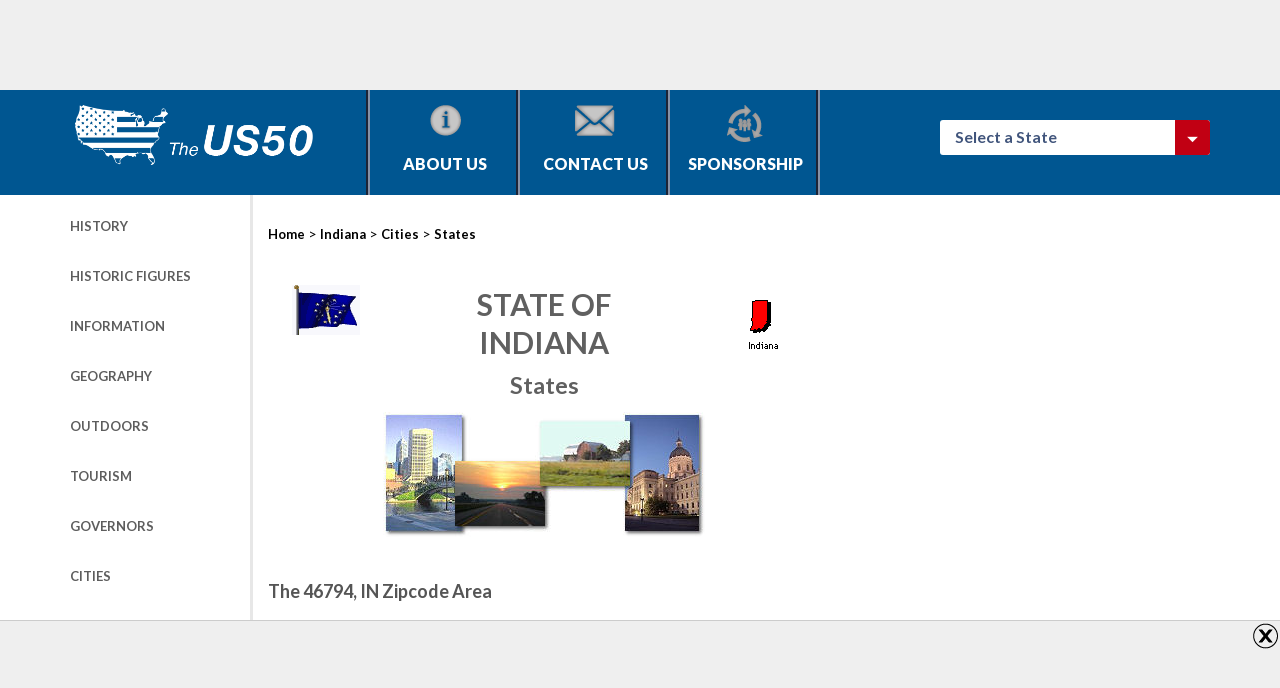

--- FILE ---
content_type: text/html; charset=UTF-8
request_url: https://theus50.com/indiana/zipcode.php?zCode=46794
body_size: 4865
content:
<!DOCTYPE HTML PUBLIC "-//W3C//DTD HTML 4.01 Transitional//EN">
<html lang="en">
<head>

<title>The US50 - Roadmap of the 46794 Zipcode Area in Indiana.</title><meta name="title" content="The US50 - Roadmap of the 46794 Zipcode Area in Indiana"><meta name="description" content="Interactive map depicting the 46794 zipcode area."><meta name="keywords" content="Indiana, Indiana state, 46794, IN, roadmap, road map, map, zipcodes, zip codes, information, fast facts, united states, us50, 50, usa, fifty, united states of america"><meta name="viewport" content="width=device-width, initial-scale=1.0">
<meta http-equiv="Content-Type" content="text/html; charset=UTF-8">
<script src="http://maps.google.com/maps?file=api&amp;v=2&amp;key=ABQIAAAAlQE5Osom2CVAGP12fSLHpxQbHKHQSgBrtnd754Gs44yvS3YJ9BQLd_CLRqU6OS3BhDimVVDdhk5SbQ" type="text/javascript"></script><!-- Beginning of state header file -->

<head>
    <title>The US50 - A guide to the fifty states</title>

	<meta name="viewport" content="width=device-width, initial-scale=1.0">
    <meta name="description" content="The US50 is a extensive guide to history, outdoors, tourism, events and attractions for the fifty states.">

    <meta name="keywords" content="united, states, history, historic, people, geography, outdoors, parks, camping, hiking, tourism, sites, attractions, calendar, events, information, products, official, links, made, fast, facts, us50, hunting, fishing, state, USA">

    <meta http-equiv="Content-Type" content="text/html; charset=utf-8">
    <meta name="p:domain_verify" content="2fe7deb9b38d17849a8a9e6761a472a7" />
    <script type="text/javascript">
        function toggle(elementID) {
            var myElement = document.getElementById(elementID);
            myElement.style.display = (myElement.style.display != 'none' ? 'none' : 'block');
        }
        window.google_analytics_uacct = "UA-450007-3";
    </script>
    <script src="//code.jquery.com/jquery-1.11.3.min.js"></script>
    <script src="/scripts/bootstrap.min.js" type="text/javascript"></script>
    <script src="/scripts/zipline_ads.js" type="text/javascript"></script>
    <!-- Please call pinit.js only once per page -->
    <script type="text/javascript" async defer data-pin-color="red" data-pin-height="28" data-pin-hover="true" src="//assets.pinterest.com/js/pinit.js"></script>
    <link rel="stylesheet" href="/style/bootstrap.min.css" type="text/css">
    <link rel="stylesheet" href="/style/us50.css" type="text/css">
    <link rel="shortcut icon" href="/images/favicon.png">
    <link rel="alternate" type="application/rss+xml" href="http://www.theus50.com/rss.xml" title="The US50 Updates">
    <link href='//fonts.googleapis.com/css?family=Lato:400,300italic,300,400italic,700,700italic,900,900italic' rel='stylesheet' type='text/css'>    
</head>

<body>
<div class="topAdWrapper">
	<div class="container">
		<div class="row">
			<div class="col-xs-12">
				<script type="text/javascript">
					window.google_analytics_uacct = "UA-449824-2";
				</script>
				<script type="text/javascript">
				google_ad_client = "ca-pub-7608696033289103";
				if( /iPhone|iPod|BlackBerry|IEMobile|Opera Mini/i.test(navigator.userAgent) ) {
				google_ad_slot = "8514616446";
				google_ad_width = 320;
				google_ad_height = 100;
				}else{
					if (window.innerWidth < 460) {
					// Small ad
					google_ad_slot = "8514616446";
					google_ad_width = 320;
					google_ad_height = 100;
					} else if (window.innerWidth > 750) {
					// Large ad
					google_ad_slot = "5970612843";
					google_ad_width = 728;
					google_ad_height = 90;
					} else {
					// Medium (fallback) ad
					google_ad_slot = "9991349643";
					google_ad_width = 468;
					google_ad_height = 60;
					}
				}
				</script>		            
				
				<!-- General Header Advertisement -->
				<script type="text/javascript" src="//pagead2.googlesyndication.com/pagead/show_ads.js"></script>
			</div>
		</div>	
	</div>
</div>
<header>
	<div class="container">
		<div class="row">
			<div class="col-xs-12 col-sm-8">
				<ul>
					<li class="brand">
						<a href="/">
							<img src="/images/us50logo.png" alt="TheUS50.com Homepage" title="TheUS50.com Homepage">
						</a>
					</li>
					<li>
						<a href="/content/about.php" class="navLink">
							<span class="aboutIcon iconSprite"></span>
							About Us
						</a>
					</li>
					<li>
						<a href="/content/contact.php" class="navLink">
							<span class="contactIcon iconSprite"></span>
							Contact Us
						</a>
					</li>	
					<li>
						<a href="/content/sponsorship.php" class="navLink">
							<span class="sponsorIcon iconSprite"></span>
							Sponsorship
						</a>
					</li>
				</ul>	
			</div>		
			<div class="col-xs-12 col-sm-4 hidden-xs">
								<div class="stateSelectContainer">
					<div onmouseover='this.style.cursor="pointer"' onclick="toggle('stateSelect');" class="stateSelectMenu">
						Select a State &nbsp; &nbsp; &nbsp; 
						<img src="/images/updates/icons/selectArrow.png" alt="Select a State to Visit" title="Select a State to Visit">
					</div>
					
					<div id="stateSelect" class="stateSelectItems" onclick="toggle('stateSelect');" style="display: none;">
												<a href="/alabama/" class="stateSelectItem">Alabama</a>
						<a href="/alaska/" class="stateSelectItem">Alaska</a>
						<a href="/arizona/" class="stateSelectItem">Arizona</a>
						<a href="/arkansas/" class="stateSelectItem">Arkansas</a>
						<a href="/california/" class="stateSelectItem">California</a>
						<a href="/colorado/" class="stateSelectItem">Colorado</a>
						<a href="/connecticut/" class="stateSelectItem">Connecticut</a>
						<a href="/delaware/" class="stateSelectItem">Delaware</a>
						<a href="/florida/" class="stateSelectItem">Florida</a>
						<a href="/georgia/" class="stateSelectItem">Georgia</a>
						<a href="/hawaii/" class="stateSelectItem">Hawaii</a>
						<a href="/idaho/" class="stateSelectItem">Idaho</a>
						<a href="/illinois/" class="stateSelectItem">Illinois</a>
						<a href="/indiana/" class="stateSelectItem">Indiana</a>
						<a href="/iowa/" class="stateSelectItem">Iowa</a>
						<a href="/kansas/" class="stateSelectItem">Kansas</a>
						<a href="/kentucky/" class="stateSelectItem">Kentucky</a>
						<a href="/louisiana/" class="stateSelectItem">Louisiana</a>
						<a href="/maine/" class="stateSelectItem">Maine</a>
						<a href="/maryland/" class="stateSelectItem">Maryland</a>
						<a href="/massachusetts/" class="stateSelectItem">Massachusetts</a>
						<a href="/michigan/" class="stateSelectItem">Michigan</a>
						<a href="/minnesota/" class="stateSelectItem">Minnesota</a>
						<a href="/mississippi/" class="stateSelectItem">Mississippi</a>
						<a href="/missouri/" class="stateSelectItem">Missouri</a>
						<a href="/montana/" class="stateSelectItem">Montana</a>
						<a href="/nebraska/" class="stateSelectItem">Nebraska</a>
						<a href="/nevada/" class="stateSelectItem">Nevada</a>
						<a href="/newhampshire/" class="stateSelectItem">New Hampshire</a>
						<a href="/newjersey/" class="stateSelectItem">New Jersey</a>
						<a href="/newmexico/" class="stateSelectItem">New Mexico</a>
						<a href="/newyork/" class="stateSelectItem">New York</a>
						<a href="/northcarolina/" class="stateSelectItem">North Carolina</a>
						<a href="/northdakota/" class="stateSelectItem">North Dakota</a>
						<a href="/ohio/" class="stateSelectItem">Ohio</a>
						<a href="/oklahoma/" class="stateSelectItem">Oklahoma</a>
						<a href="/oregon/" class="stateSelectItem">Oregon</a>
						<a href="/pennsylvania/" class="stateSelectItem">Pennsylvania</a>
						<a href="/rhodeisland/" class="stateSelectItem">Rhode Island</a>
						<a href="/southcarolina/" class="stateSelectItem">South Carolina</a>
						<a href="/southdakota/" class="stateSelectItem">South Dakota</a>
						<a href="/tennessee/" class="stateSelectItem">Tennessee</a>
						<a href="/texas/" class="stateSelectItem">Texas</a>
						<a href="/utah/" class="stateSelectItem">Utah</a>
						<a href="/vermont/" class="stateSelectItem">Vermont</a>
						<a href="/virginia/" class="stateSelectItem">Virginia</a>
						<a href="/washington/" class="stateSelectItem">Washington</a>
						<a href="/westvirginia/" class="stateSelectItem">West Virginia</a>
						<a href="/wisconsin/" class="stateSelectItem">Wisconsin</a>
						<a href="/wyoming/" class="stateSelectItem">Wyoming</a>
					</div>
				</div>								
				
			</div>				
		</div>
	</div>
</header>
<section class="contentWrapper">

<div class="container">
	<div class="row">
		<div class="col-xs-12 col-sm-2 leftMenu">

			
<!--  Start of menu include -->

<div class="row">
	<div class="col-xs-12">
<!-- 		<div class="menuVisit">Visit</div> -->
	</div>

	
		<div class="col-xs-12">
		<ul class="sideNav">
			<li><a href="history.php" class="stateLink">History</a></li>
			<li><a href="figures.php" class="stateLink">Historic Figures</a></li>
			<li><a href="information.php" class="stateLink">Information</a></li>
			<li><a href="geography.php" class="stateLink">Geography</a></li>
			<li><a href="outdoors.php" class="stateLink">Outdoors</a></li>
			<li><a href="tourism.php" class="stateLink">Tourism</a></li>
			<li><a href="governors.php" class="stateLink">Governors</a></li>
			<li><a href="cities.php" class="stateLink">Cities</a></li>
			<li><a href="colleges.php" class="stateLink">Colleges</a></li>
			<li><a href="quiz.php" class="stateLink">State Quiz</a></li>
			<li><a href="links.php" class="stateLink">State Links</a></li>
		</ul>	
	</div>
		
	<div class="col-xs-12">
		<ul class="sideNav">
			<li>
				<a href="/fastfacts/" class="sideLink">
					<span class="iconWrapper">
						<span class="iconSprite factsIcon"></span>
					</span>	
					FAST FACTS
				</a>
			</li>
			<li>	
				<a href="/wallpaper/wallpaper.php" class="sideLink">
					<span class="iconWrapper">
						<span class="iconSprite wallpaperIcon"></span>
					</span>	
					FREE Wallpaper
				</a>
			</li>
			<li>	
				<a href="/funandgames/" class="sideLink">
					<span class="iconWrapper">
						<span class="iconSprite gamesIcon"></span>			
					</span>	
					Fun & Games			
				</a>
			</li>	
			<li>	
				<a href="mailto:?subject=Neat Site!&amp;body=I was just at www.TheUS50.com and I thought you might enjoy it too!" class="sideLink">
					<span class="iconWrapper">
						<span class="iconSprite friendIcon"></span>
					</span>	
					Tell A Friend
				</a>
			</li>
		</ul>		
<!-- 		<a href="/sitemap.php" class="sideLink">Website Map</a> -->
<!-- 		<a href="/content/partners.php" class="sideLink">Links of Interest</a> -->
	</div>
	
	<!-- Begin MailChimp Signup Form -->
	<div class="col-xs-12">
	     <link href="//cdn-images.mailchimp.com/embedcode/slim-081711.css" rel="stylesheet" type="text/css">
	     <style type="text/css">
	        #mc_embed_signup{background:#fff; clear:left; font:14px Helvetica,Arial,sans-serif; }
	        /* Add your own MailChimp form style overrides in your site stylesheet or in this style block.
	        We recommend moving this block and the preceding CSS link to the HEAD of your HTML file. */
	        #mc_embed_signup input.email{display: inline;}
	        #mc_embed_signup input.button{display: inline;width: 20%;}
	        #mc_embed_signup form div {display: inline;width: 40%;}
	     </style>
	     <div id="mc_embed_signup">
	        <!--<form action="//theus50.us11.list-manage.com/subscribe/post?u=c9068d8fa0bd7f6943b70e08e&amp;id=5fb2d96096" method="post" id="mc-embedded-subscribe-form" name="mc-embedded-subscribe-form" class="validate" target="_blank" novalidate>
	           <div id="mc_embed_signup_scroll">
	              <label for="mce-EMAIL">Subscribe to our mailing list</label>
	              <input type="email" value="" name="EMAIL" class="email" id="mce-EMAIL" placeholder="email address" required>
	
	              <!-- real people should not fill this in and expect good things - do not remove this or risk form bot signups
	
	              <div style="position: absolute; left: -5000px;"><input type="text" name="b_c9068d8fa0bd7f6943b70e08e_5fb2d96096" tabindex="-1" value=""></div>
	              <div class="clear"><input type="submit" value="Subscribe" name="subscribe" id="mc-embedded-subscribe" class="button"></div>
	           </div>
	        </form>-->
	     </div>
	</div> 
     <!--End mc_embed_signup-->
	
	
</div>	
<!--  End of menu include -->									<!-- Start Google 3 -->

<script async src="//pagead2.googlesyndication.com/pagead/js/adsbygoogle.js"></script>
<!-- Sidebar Advertisement -->
<ins class="adsbygoogle"
style="display:block"
data-ad-client="ca-pub-7608696033289103"
data-ad-slot="7037883240"
data-ad-format="auto"></ins>
<script>
(adsbygoogle = window.adsbygoogle || []).push({});
</script>

<script async src="//pagead2.googlesyndication.com/pagead/js/adsbygoogle.js"></script>
<!-- Sidebar Advertisement -->
<ins class="adsbygoogle"
style="display:block"
data-ad-client="ca-pub-7608696033289103"
data-ad-slot="7037883240"
data-ad-format="auto"></ins>
<script>
(adsbygoogle = window.adsbygoogle || []).push({});
</script>
<!-- End Google 3 -->
		</div>
		<div class="col-xs-12 col-sm-6 mainContent">

			<a name="top"></a>
			<a class="breadcrumbMain" href="/">Home</a> >
			<a class="breadcrumbMain" href="/indiana/" >Indiana</a> >
			<a class="breadcrumbMain" href="/indiana/cities.php/" >Cities</a> >
			<span class="breadcrumbTail">States</span>
			
			<div class="stateTitleBanner">
				<div class="row">
					<div class="col-xs-3">
						<img src="/images/state-flags/indiana-flag-ani.gif" alt="Indiana State Flag" title="Indiana State Flag">
					</div>
					<div class="col-xs-6">
						<h2 class="pageTitle">State of Indiana</h2>
						<h4 class="pageTitle">States</h4>
					</div>
					<div class="col-xs-3">
						<img src="/images/state-maps/indiana-map-icon.gif" alt="Indiana State Map Icon" title="Indiana State Map Icon">
					</div>
				</div>
				<div class="row">
					<div class="col-xs-12">
						<img src="/images/state-headers/indiana-collage.jpg" alt="Indiana State collage of images." title="Indiana State collage of images.">
					</div>
				</div>
			</div>


			<h5 class="greyTitle"><b>The 46794, IN Zipcode Area</b></h5>
			<div class="mapWrapper">
				<p>Use the interactive road map below to explore the 46794 zipcode and surrounding areas.</p>
				
				<div id="map" style="width: 440px; height: 375px;"></div>
			
				<br><br>
			</div>
			
			<div class="center pushd20">
				<a href="#top">[Return to top]</a><br><br>
			</div>

		</div>
		
		<div class="col-xs-12 col-sm-4">
                <!-- Beginning of sponsor file //-->


<br>
<!-- Sidebar Advertisement -->
<ins class="adsbygoogle"
style="display:block"
data-ad-client="ca-pub-7608696033289103"
data-ad-slot="7037883240"
data-ad-format="auto"></ins>
<script>
(adsbygoogle = window.adsbygoogle || []).push({});
</script>
<br>
<!-- Sidebar Advertisement -->
<ins class="adsbygoogle"
style="display:block"
data-ad-client="ca-pub-7608696033289103"
data-ad-slot="7037883240"
data-ad-format="auto"></ins>
<script>
(adsbygoogle = window.adsbygoogle || []).push({});
</script>

<!-- end of sponsor file //-->		</div>				
	</div>
</div>
</section>
<!-- Beginning of Footer File //-->

<footer>	
	<div class="container " id="advertisement_adjustment">
		<div class="row">
			<div class="col-xs-12 col-sm-2"></div>
			<div class="col-xs-12 col-sm-3">
				<a href="/">
					<img src="/images/us50logo.png" alt="TheUS50.com Homepage" title="TheUS50.com Homepage">
				</a>				
			</div>	
			<div class="col-xs-12 col-sm-3" itemprop="address" itemscope itemtype="http://schema.org/PostalAddress">
				<p><span itemprop="name">Cayuse Canyon, LLC</span><br>
					<span itemprop="postOfficeBoxNumber">P.O. Box 21032</span>
					<span itemprop="addressLocality">Spokane</span>, 
					<span itemprop="addressRegion">Washington</span> 
					<span itemprop="postalCode">99201</span>
				</p>
			</div>
			<div class="col-xs-6 col-sm-2">
				<ul>
					<li><a href="/content/about.php">About Us</a></li>
					<li><a href="/content/contact.php">Contact Us</a></li>	
					<li><a href="/content/sponsorship.php">Sponsorship</a></li>
					<li><a href="/content/privacy-policy.php">Privacy Policy</a></li>
				</ul>
			</div>
			<div class="col-xs-6 col-sm-2">
				<ul>
					<li><a href="/fastfacts/">FAST FACTS</a></li>
					<li><a href="/wallpaper/wallpaper.php">FREE Wallpaper</a></li>
					<li><a href="/funandgames/">Fun & Games</a></li>	
					<li><a href="mailto:?subject=Neat Site!&amp;body=I was just at www.TheUS50.com and I thought you might enjoy it too!">Tell A Friend</a></li>
				</ul>
			</div>
		</div>
		<div class="row">	
			<div class="col-xs-12 col-sm-8 col-sm-offset-2">
				<p class="copyright">Copyright &copy; 1998-2026 TheUS50.com  |  Online Policies  |  Site Design By: <a href="https://www.ziplineinteractive.com/" target="_blank">Zipline Interactive</a></p>
			</div>	
			<div class="col-xs-12 col-sm-2">
				<a class="follow" href="https://www.pinterest.com/theus50/" target="_blank">Follow Us <span class="pinIcon iconSprite"></span></a>
			</div>	
		</div>	


			

			
		</div>
	</div>
	
	<div id="advertisement_wrapper">
		
		<div id="close">
			<img src="/images/close.png" alt="Close Advertisement" title="Close Advertisement" />
		</div>
			
		<div id="advertisement">
			<script async src="//pagead2.googlesyndication.com/pagead/js/adsbygoogle.js"></script>
<!-- Footer Pop-up Ad Test -->
<ins class="adsbygoogle"
     style="display:inline-block;width:728px;height:90px"
     data-ad-client="ca-pub-7608696033289103"
     data-ad-slot="4353632045"></ins>
<script>
     (adsbygoogle = window.adsbygoogle || []).push({});
</script>
		</div>
	</div>
</footer>	
<!--<script>
  (function(i,s,o,g,r,a,m){i['GoogleAnalyticsObject']=r;i[r]=i[r]||function(){
  (i[r].q=i[r].q||[]).push(arguments)},i[r].l=1*new Date();a=s.createElement(o),
  m=s.getElementsByTagName(o)[0];a.async=1;a.src=g;m.parentNode.insertBefore(a,m)
  })(window,document,'script','//www.google-analytics.com/analytics.js','ga');

  ga('create', 'UA-449824-2', 'theus50.com');
  ga('send', 'pageview');

</script>-->

<script>
window.dataLayer = window.dataLayer || [];
function gtag(){dataLayer.push(arguments);}
gtag('js', new Date());
gtag('config', 'G-292RRBNVE4');
</script>

<!-- Please call pinit.js only once per page -->
<script type="text/javascript" async defer src="//assets.pinterest.com/js/pinit.js"></script>

<!-- End of Footer File //-->


<script type="text/javascript">
//<![CDATA[
if(GBrowserIsCompatible()){
var map = new GMap2(document.getElementById("map"));
map.addControl(new GSmallMapControl());
map.addControl(new GMapTypeControl());
map.setCenter(new GLatLng(41.462326 , -85.45882), 13);
var marker = new GMarker(new GLatLng(41.462326, -85.45882));
map.addOverlay(marker);
}
//]]>
</script>


</body>
</html>


--- FILE ---
content_type: text/html; charset=utf-8
request_url: https://www.google.com/recaptcha/api2/aframe
body_size: 269
content:
<!DOCTYPE HTML><html><head><meta http-equiv="content-type" content="text/html; charset=UTF-8"></head><body><script nonce="1_5SEWhs3YuyQUHBfw8FZw">/** Anti-fraud and anti-abuse applications only. See google.com/recaptcha */ try{var clients={'sodar':'https://pagead2.googlesyndication.com/pagead/sodar?'};window.addEventListener("message",function(a){try{if(a.source===window.parent){var b=JSON.parse(a.data);var c=clients[b['id']];if(c){var d=document.createElement('img');d.src=c+b['params']+'&rc='+(localStorage.getItem("rc::a")?sessionStorage.getItem("rc::b"):"");window.document.body.appendChild(d);sessionStorage.setItem("rc::e",parseInt(sessionStorage.getItem("rc::e")||0)+1);localStorage.setItem("rc::h",'1769063542315');}}}catch(b){}});window.parent.postMessage("_grecaptcha_ready", "*");}catch(b){}</script></body></html>